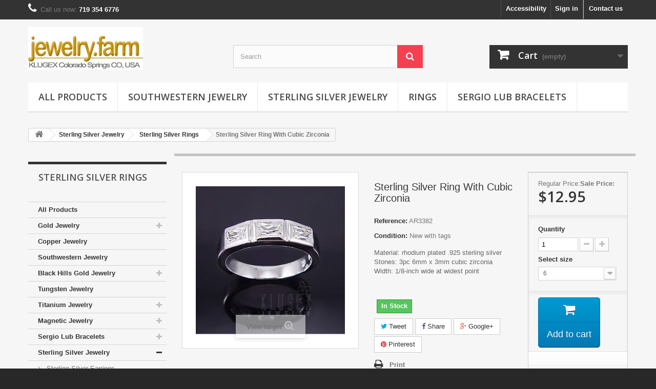

--- FILE ---
content_type: text/html; charset=utf-8
request_url: https://jewelry.farm/sterling-silver-rings/693768-sterling-silver-ring-with-cubic-zirconia.html
body_size: 14502
content:
<!DOCTYPE HTML> <!--[if lt IE 7]><html class="no-js lt-ie9 lt-ie8 lt-ie7" lang="en-us"><![endif]--> <!--[if IE 7]><html class="no-js lt-ie9 lt-ie8 ie7" lang="en-us"><![endif]--> <!--[if IE 8]><html class="no-js lt-ie9 ie8" lang="en-us"><![endif]--> <!--[if gt IE 8]><html class="no-js ie9" lang="en-us"><![endif]--><html lang="en-us"><head> <script src="https://cdn.userway.org/widget.js" data-account="bT7063GDii"></script> <meta charset="utf-8" /><title>Sterling Silver Ring With Cubic Zirconia - jewelry.farm</title><meta name="description" content="Material: rhodium plated .925 sterling silver Stones: 3pc 6mm x 3mm cubic zirconia Width: 1/8-inch wide at widest point " /><meta name="generator" content="jewelry.farm" /><meta name="robots" content="index,follow" /><meta name="viewport" content="width=device-width, minimum-scale=0.25, maximum-scale=1.6, initial-scale=1.0" /><meta name="apple-mobile-web-app-capable" content="yes" /><link rel="icon" type="image/vnd.microsoft.icon" href="/img/favicon.jpg?1581654211" /><link rel="shortcut icon" type="image/x-icon" href="/img/favicon.jpg?1581654211" /><link rel="stylesheet" href="https://jewelry.farm/themes/default-bootstrap/cache/v_61_17491aeb3f1870c8be0a0376d676e0ca_all.css" type="text/css" media="all" /><link rel="stylesheet" href="https://jewelry.farm/themes/default-bootstrap/cache/v_61_b4632cd5da8519ab97b7d34dde18182d_print.css" type="text/css" media="print" /> <script type="text/javascript">/* <![CDATA[ */;var CUSTOMIZE_TEXTFIELD=1;var FancyboxI18nClose='Close';var FancyboxI18nNext='Next';var FancyboxI18nPrev='Previous';var PS_CATALOG_MODE=false;var added_to_wishlist='The product was successfully added to your wishlist.';var ajax_allowed=true;var ajaxsearch=true;var allowBuyWhenOutOfStock=false;var attribute_anchor_separator='-';var attributesCombinations=[{"id_attribute":"31","id_attribute_group":"4","attribute":"7","group":"ring_size"},{"id_attribute":"33","id_attribute_group":"4","attribute":"8","group":"ring_size"},{"id_attribute":"29","id_attribute_group":"4","attribute":"6","group":"ring_size"}];var availableLaterValue='';var availableNowValue='In Stock';var baseDir='https://jewelry.farm/';var baseUri='https://jewelry.farm/';var blocksearch_type='top';var combinations={"1126":{"attributes_values":{"4":"6"},"attributes":[29],"price":0,"specific_price":false,"ecotax":0,"weight":0,"quantity":2,"reference":"","unit_impact":0,"minimal_quantity":"1","date_formatted":"","available_date":"","id_image":-1,"list":"'29'"},"1127":{"attributes_values":{"4":"7"},"attributes":[31],"price":0,"specific_price":false,"ecotax":0,"weight":0,"quantity":5,"reference":"","unit_impact":0,"minimal_quantity":"1","date_formatted":"","available_date":"","id_image":-1,"list":"'31'"},"1128":{"attributes_values":{"4":"8"},"attributes":[33],"price":0,"specific_price":false,"ecotax":0,"weight":0,"quantity":0,"reference":"","unit_impact":0,"minimal_quantity":"1","date_formatted":"","available_date":"","id_image":-1,"list":"'33'"}};var combinationsFromController={"1126":{"attributes_values":{"4":"6"},"attributes":[29],"price":0,"specific_price":false,"ecotax":0,"weight":0,"quantity":2,"reference":"","unit_impact":0,"minimal_quantity":"1","date_formatted":"","available_date":"","id_image":-1,"list":"'29'"},"1127":{"attributes_values":{"4":"7"},"attributes":[31],"price":0,"specific_price":false,"ecotax":0,"weight":0,"quantity":5,"reference":"","unit_impact":0,"minimal_quantity":"1","date_formatted":"","available_date":"","id_image":-1,"list":"'31'"},"1128":{"attributes_values":{"4":"8"},"attributes":[33],"price":0,"specific_price":false,"ecotax":0,"weight":0,"quantity":0,"reference":"","unit_impact":0,"minimal_quantity":"1","date_formatted":"","available_date":"","id_image":-1,"list":"'33'"}};var confirm_report_message='Are you sure that you want to report this comment?';var contentOnly=false;var currency={"id":2,"name":"Dollar","iso_code":"USD","iso_code_num":"840","sign":"$","blank":"0","conversion_rate":"1.000000","deleted":"0","format":"1","decimals":"1","active":"1","prefix":"$ ","suffix":"","id_shop_list":null,"force_id":false};var currencyBlank=0;var currencyFormat=1;var currencyRate=1;var currencySign='$';var currentDate='2026-01-26 17:13:28';var customerGroupWithoutTax=false;var customizationFields=false;var customizationId=null;var customizationIdMessage='Customization #';var default_eco_tax=0;var delete_txt='Delete';var displayDiscountPrice='0';var displayList=false;var displayPrice=1;var doesntExist='This product is no longer available';var doesntExistNoMore='This product is no longer in stock';var doesntExistNoMoreBut='with those attributes but is available with others.';var ecotaxTax_rate=0;var fieldRequired='Please fill in all the required fields before saving your customization.';var freeProductTranslation='Free!';var freeShippingTranslation='Free shipping!';var generated_date=1769465608;var groupReduction=0;var hasDeliveryAddress=false;var highDPI=false;var idDefaultImage=38055;var id_lang=1;var id_product=693768;var img_dir='https://jewelry.farm/themes/default-bootstrap/img/';var img_prod_dir='https://jewelry.farm/img/p/';var img_ps_dir='https://jewelry.farm/img/';var instantsearch=false;var isGuest=0;var isLogged=0;var isMobile=false;var jqZoomEnabled=false;var loggin_required='You must be logged in to manage your wishlist.';var mailalerts_already='You already have an alert for this product';var mailalerts_invalid='Your e-mail address is invalid';var mailalerts_placeholder='your@email.com';var mailalerts_registered='Request notification registered';var mailalerts_url_add='https://jewelry.farm/module/mailalerts/actions?process=add';var mailalerts_url_check='https://jewelry.farm/module/mailalerts/actions?process=check';var maxQuantityToAllowDisplayOfLastQuantityMessage=0;var minimalQuantity=1;var moderation_active=true;var mywishlist_url='https://jewelry.farm/module/blockwishlist/mywishlist';var noTaxForThisProduct=true;var oosHookJsCodeFunctions=[];var page_name='product';var placeholder_blocknewsletter='Enter your e-mail';var priceDisplayMethod=1;var priceDisplayPrecision=2;var productAvailableForOrder=true;var productBasePriceTaxExcl=12.95;var productBasePriceTaxExcluded=12.95;var productBasePriceTaxIncl=12.95;var productHasAttributes=true;var productPrice=12.95;var productPriceTaxExcluded=12.95;var productPriceTaxIncluded=12.95;var productPriceWithoutReduction=12.95;var productReference='AR3382';var productShowPrice=true;var productUnitPriceRatio=0;var product_fileButtonHtml='Choose File';var product_fileDefaultHtml='No file selected';var product_specific_price=[];var productcomment_added='Your comment has been added!';var productcomment_added_moderation='Your comment has been added and will be available once approved by a moderator.';var productcomment_ok='OK';var productcomment_title='New comment';var productcomments_controller_url='https://jewelry.farm/module/productcomments/default';var productcomments_url_rewrite=true;var quantitiesDisplayAllowed=false;var quantityAvailable=0;var quickView=false;var reduction_percent=0;var reduction_price=0;var removingLinkText='remove this product from my cart';var roundMode=2;var search_url='https://jewelry.farm/search';var secure_key='e1cd5874a60c2c96b58b13c2021227ad';var sharing_img='https://jewelry.farm/38055/sterling-silver-ring-with-cubic-zirconia.jpg';var sharing_name='Sterling Silver Ring With Cubic Zirconia';var sharing_url='https://jewelry.farm/sterling-silver-rings/693768-sterling-silver-ring-with-cubic-zirconia.html';var specific_currency=false;var specific_price=0;var static_token='43b5e99308c6b89402ac7a2e60356bff';var stock_management=1;var taxRate=0;var toBeDetermined='To be determined';var token='43b5e99308c6b89402ac7a2e60356bff';var upToTxt='Up to';var uploading_in_progress='Uploading in progress, please be patient.';var usingSecureMode=true;var wishlistProductsIds=false;/* ]]> */</script> <script type="text/javascript" src="https://jewelry.farm/themes/default-bootstrap/cache/v_52_97e2085ca4562bd93114f916042baf9b.js"></script> <meta property="og:type" content="product" /><meta property="og:url" content="https://jewelry.farm/sterling-silver-rings/693768-sterling-silver-ring-with-cubic-zirconia.html" /><meta property="og:title" content="Sterling Silver Ring With Cubic Zirconia - jewelry.farm" /><meta property="og:site_name" content="jewelry.farm" /><meta property="og:description" content="Material: rhodium plated .925 sterling silver Stones: 3pc 6mm x 3mm cubic zirconia Width: 1/8-inch wide at widest point " /><meta property="og:image" content="https://jewelry.farm/38055-large_default/sterling-silver-ring-with-cubic-zirconia.jpg" /><meta property="product:pretax_price:amount" content="12.95" /><meta property="product:pretax_price:currency" content="USD" /><meta property="product:price:amount" content="12.95" /><meta property="product:price:currency" content="USD" /><link rel="alternate" type="application/rss+xml" title="Sterling Silver Ring With Cubic Zirconia - jewelry.farm" href="https://jewelry.farm/modules/feeder/rss.php?id_category=15&amp;orderby=date_add&amp;orderway=desc" /><script type="text/javascript">/* <![CDATA[ */;var checkCaptchaUrl="/modules/eicaptcha/eicaptcha-ajax.php";var RecaptachKey="6Ldy300UAAAAAJLG_NTfJQoEI5WOa5UmrZ-OY0jz";var RecaptchaTheme="light";/* ]]> */</script> <script src="https://www.google.com/recaptcha/api.js?onload=onloadCallback&render=explicit&hl=en" async defer></script> <script type="text/javascript" src="/modules/eicaptcha//views/js/eicaptcha-modules.js"></script><!DOCTYPE html> <nav id="accesabar_bar"><div id="accesabar_features"><div class="accesabar_buttons"> <a class="accesabar_button_text" id="accesabar_font" aria-label="Options for the Aesthetics of text on the page" title="Options for the Aesthetics of text on the page"><img src="/modules/accesabar/views/img/font-icon.png"><p>Font<img src="/modules/accesabar/views/img/keyboard-arrow-down-icon.png"></p></a> <nav class="accesabar_menues" id="accesabar_font_menu"><ul><li class="accesabar_li"><li class="accesabar_li"> <a id="accesabar_li_change_font" aria-label="Change Font" title="Change Font">Change Font <img src="/modules/accesabar/views/img/keyboard-arrow-down-icon.png"></a> <nav class="accesabar_menues accesabar_submenues" id="accesabar_submenu_font"><ul><li class="accesabar_li"><a aria-label="Change font to Arial" title="Change font to Arial"">Arial</a></li><li class="accesabar_li"><a aria-label="Change font to Cambria" title="Change font to Cambria">Cambria</a></li><li class="accesabar_li"><a aria-label="Change font to Verdana" title="Change font to Verdana">Verdana</a></li><li class="accesabar_li"><a aria-label="Change font to Georgia" title="Change font to Georgia">Georgia</a></li><li class="accesabar_li"><a aria-label="Change font to Times New Roman" title="Change font to Times New Roman">Times New Roman</a></li></ul> </nav></li><li class="accesabar_li"> <a id="accesabar_li_text_colour" aria-label="Change Text Colour" title="Change Text Colour">Text Colour<img src="/modules/accesabar/views/img/keyboard-arrow-down-icon.png"></a> <nav class="accesabar_menues accesabar_submenues" id="accesabar_text_color"><table><tr><td><div class="accesabar_text_square" title="Change text color to blue" val="blue"></div></td><td><div class="accesabar_text_square" title="Change text color to red" val="red"></div></td><td><div class="accesabar_text_square" title="Change text color to white" val="white"></div></td></tr><tr><td><div class="accesabar_text_square" title="Change text color to black" val="black"></div></td><td><div class="accesabar_text_square" title="Change text color to yellow" val="yellow"></div></td><td><div class="accesabar_text_square" title="Change text color to purple" val="purple"></div></td></tr><tr><td><div class="accesabar_text_square" title="Change text color to green" val="green"></div></td><td><div class="accesabar_text_square" title="Change text color to grey" val="grey"></div></td><td><div class="accesabar_text_square" title="Change text color to any color you want " val="make it yours"><img src="/modules/accesabar/views/img/colorize-icon.png"></div></td></tr></table> </nav></li><li class="accesabar_li"> <a aria-label="Line Spacing Options" title="Line Spacing Options">Line Spacing</a></li><li class="accesabar_resizer" id="accesabar_resiser_line"> <a><img src="/modules/accesabar/views/img/add-black-icon.png"></a> <a><img src="/modules/accesabar/views/img/remove-black-icon.png"></a></li><li class="accesabar_li"> <a aria-label="Character Spacing Options" title="Character Spacing Options">Character Spacing</a></li><li class="accesabar_resizer" id="accesabar_resiser_char"> <a><img src="/modules/accesabar/views/img/add-black-icon.png"></a> <a><img src="/modules/accesabar/views/img/remove-black-icon.png"></a></li></ul></nav></div><div class="accesabar_buttons"> <a class="accesabar_button_text" title="Increase Font Size" id="accesabar_increase"> <img src="/modules/accesabar/views/img/add-icon.png"> </a></div><div class="accesabar_buttons"> <a class="accesabar_button_text" title="Decrease Font Size" id="accesabar_decrease"> <img src="/modules/accesabar/views/img/remove-icon.png"> </a></div><div class="accesabar_buttons" id="accesabar_zoom_in"> <a class="accesabar_button_text" aria-label="Magnifies part of the screen underneath the cursor" title="Magnifies part of the screen underneath the cursor"> <img src="/modules/accesabar/views/img/zoom-in-icon.png"><p>Magnify</p> </a></div><div class="accesabar_buttons" id="accesabar_brush"> <a class="accesabar_button_text" title="Change the screen colour or theme" aria-label="Change the screen colour or theme"> <img src="/modules/accesabar/views/img/brush-icon.png"><p>Screen Masking<img src="/modules/accesabar/views/img/keyboard-arrow-down-icon.png"></p> </a> <nav class="accesabar_menues" id="accesabar_brush_menu"><ul><li class="accesabar_li"> <a id="accesabar_li_screen_tint" aria-label="Change the screen overlay colour" title="Change the screen overlay colour">Screen Tint<img src="/modules/accesabar/views/img/keyboard-arrow-down-icon.png"></a> <nav class="accesabar_menues accesabar_submenues" id="accesabar_submenu_screen_tint"><table><tr><td><div class="accesabar_screen_tint_square" title="Change the screen overlay colour to blue" val="blue"></div></td><td><div class="accesabar_screen_tint_square" title="Change the screen overlay colour to red" val="red"></div></td><td><div class="accesabar_screen_tint_square" title="Change the screen overlay colour to green" val="green"></div></td></tr><tr><td><div class="accesabar_screen_tint_square" title="Change the screen overlay colour to orange" val="orange"></div></td><td><div class="accesabar_screen_tint_square" title="Change the screen overlay colour to yellow" val="yellow"></div></td><td><div class="accesabar_screen_tint_square" title="Change the screen overlay colour to purple" val="purple"></div></td></tr></table> </nav></li><li class="accesabar_li"> <a id="accesabar_li_background_theme" aria-label="Change the colour theme of the page" title="Change the colour theme of the page">Background Theme<img src="/modules/accesabar/views/img/keyboard-arrow-down-icon.png"></a></li> <nav class="accesabar_menues accesabar_submenues" id="accesabar_submenu_background_theme"><ul><li class="accesabar_li"><a aria-label="Black/Yellow" title="Change the color theme to Black and Yellow" val="Black/Yellow">Black/Yellow</a></li><li class="accesabar_li"><a aria-label="Red/White" title="Change the color theme to Red and White" val="Red/White">Red/White</a></li><li class="accesabar_li"><a aria-label="Blue/Yellow" title="Change the color theme to Blue and Yellow" val="Blue/Yellow">Blue/Yellow</a></li><li class="accesabar_li"><a aria-label="White/Black" title="Change the color theme to White and Black" val="White/Black">White/Black</a></li></ul> </nav></ul> </nav></div><div class="accesabar_buttons"><a class="accesabar_button_text" id="accesabar_ruler" aria-label="Options for reading ruler" title="Options for reading ruler "><img src="/modules/accesabar/views/img/ruler-icon.png"><p>Ruler<img src="/modules/accesabar/views/img/keyboard-arrow-down-icon.png"></p></a> <nav class="accesabar_menues" id="accesabar_ruler_menu"><ul><li class="accesabar_li"> <a id="accesabar_li_ruler_toggle" aria-label="Ruler Toggle" title="A black reading bar that sits beneath the cursor">Ruler</a> <a id="accesabar_li_ruler_colour" aria-label="Change Ruler Colour" title="Change Ruler Colour">Ruler Colour<img src="/modules/accesabar/views/img/keyboard-arrow-down-icon.png"></a> <nav class="accesabar_menues accesabar_submenues" id="accesabar_submenu_ruler"><table><tr><td><div class="accesabar_ruler_square" title="Change the ruler colour to blue " val="blue"></div></td><td><div class="accesabar_ruler_square" title="Change the ruler colour to red" val="red"></div></td><td><div class="accesabar_ruler_square" title="Change the ruler colour to white" val="white"></div></td></tr><tr><td><div class="accesabar_ruler_square" title="Change the ruler colour to black" val="black"></div></td><td><div class="accesabar_ruler_square" title="Change the ruler colour to yellow" val="yellow"></div></td><td><div class="accesabar_ruler_square" title="Change the ruler colour to purple" val="purple"></div></td></tr><tr><td><div class="accesabar_ruler_square" title="Change the ruler colour to green" val="green"></div></td><td><div class="accesabar_ruler_square" title="Change the ruler colour to grey" val="grey"></div></td><td><div class="accesabar_ruler_square" title="Change the ruler colour to what you wish" val="make it yours"><img src="/modules/accesabar/views/img/colorize-icon.png"></div></td></tr></table> </nav></li><li class="accesabar_li"> <a aria-label="Change the size of the reading bar" title="Change the size of the reading bar">Ruler Height</a></li><li class="accesabar_resizer" id="accesabar_resiser_ruler"> <a><img src="/modules/accesabar/views/img/add-black-icon.png"></a> <a><img src="/modules/accesabar/views/img/remove-black-icon.png"></a></li><li class="accesabar_li"></li></ul> </nav></div></div><div id="accesabar_menu"><div class="accesabar_buttons" id="accesabar_reset"> <a class="accesabar_button_text"> <img src="/modules/accesabar/views/img/reset-icon.png"><p>Reset</p> </a></div><div class="accesabar_buttons" id="accesabar_settings"> <a class="accesabar_button_text"> <img src="/modules/accesabar/views/img/cogs-icon.png"><p>Presets<img src="/modules/accesabar/views/img/keyboard-arrow-down-icon.png"></p> </a> <nav class="accesabar_menues" id="accesabar_submenu_settings"><ul class="scrollable flex-column"><li class="accesabar_li"><a aria-label="Dislexya 1" val="Dislexya 1" title="Dislexya 1">Dislexya</a></li><li class="accesabar_li"><a aria-label="Reading 1" val="Reading 1" title="Reading 1">Reading</a></li><li class="accesabar_li"><a aria-label="Visual Impairment 1" val="Visual Impairment 1" title="Visual Impairment 1">Visual Impairment</a></li></ul> </nav></div><div class="accesabar_buttons" id="accesabar_exit"> <a class="accesabar_button_text"> <img src="/modules/accesabar/views/img/clear-icon.png"> </a></div></div> </nav><div id="accesabar_ruler_item"></div><div id="accesabar_magnifier"><div id="accesabar_page_magnified"></div></div><div id="accesabar_dot"> <img src="/modules/accesabar/views/img/accesibility.jpg"></div><link rel="stylesheet" href="//fonts.googleapis.com/css?family=Open+Sans:300,600&amp;subset=latin,latin-ext" type="text/css" media="all" /> <!--[if IE 8]> <script src="https://oss.maxcdn.com/libs/html5shiv/3.7.0/html5shiv.js"></script> <script src="https://oss.maxcdn.com/libs/respond.js/1.3.0/respond.min.js"></script> <![endif]--></head><body id="product" class="product product-693768 product-sterling-silver-ring-with-cubic-zirconia category-15 category-sterling-silver-rings show-left-column hide-right-column lang_en"><div id="page"><div class="header-container"> <header id="header"><div class="nav"><div class="container"><div class="row"> <nav><div id="contact-link" > <a href="https://jewelry.farm/contact-us" title="Contact us">Contact us</a></div> <span class="shop-phone"> <i class="icon-phone"></i>Call us now: <strong>719 354 6776</strong> </span><div class="header_user_info"> <a class="login" href="https://jewelry.farm/my-account" rel="nofollow" title="Log in to your customer account"> Sign in </a></div><a id="accesabar_accesiblity_options"> Accessibility</a></nav></div></div></div><div><div class="container"><div class="row"><div id="header_logo"> <a href="https://jewelry.farm/" title="jewelry.farm"> <img class="logo img-responsive" src="https://jewelry.farm/img/jewelrystore66com-logo-1487543637.jpg" alt="jewelry.farm" width="224" height="83"/> </a></div><div id="search_block_top" class="col-sm-4 clearfix"><form id="searchbox" method="get" action="//jewelry.farm/search" > <input type="hidden" name="controller" value="search" /> <input type="hidden" name="orderby" value="position" /> <input type="hidden" name="orderway" value="desc" /> <input class="search_query form-control" type="text" id="search_query_top" name="search_query" placeholder="Search" value="" /> <button type="submit" name="submit_search" class="btn btn-default button-search"> <span>Search</span> </button></form></div><div class="col-sm-4 clearfix"><div class="shopping_cart"> <a href="https://jewelry.farm/order" title="View my shopping cart" rel="nofollow"> <b>Cart</b> <span class="ajax_cart_quantity unvisible">0</span> <span class="ajax_cart_product_txt unvisible">Product</span> <span class="ajax_cart_product_txt_s unvisible">Products</span> <span class="ajax_cart_total unvisible"> </span> <span class="ajax_cart_no_product">(empty)</span> </a><div class="cart_block block exclusive"><div class="block_content"><div class="cart_block_list"><p class="cart_block_no_products"> No products</p><div class="cart-prices"><div class="cart-prices-line first-line"> <span class="price cart_block_shipping_cost ajax_cart_shipping_cost unvisible"> To be determined </span> <span class="unvisible"> Shipping </span></div><div class="cart-prices-line last-line"> <span class="price cart_block_total ajax_block_cart_total">$0.00</span> <span>Total</span></div></div><p class="cart-buttons"> <a id="button_order_cart" class="btn btn-default button button-small" href="https://jewelry.farm/order" title="Check out" rel="nofollow"> <span> Check out<i class="icon-chevron-right right"></i> </span> </a></p></div></div></div></div></div><div id="layer_cart"><div class="clearfix"><div class="layer_cart_product col-xs-12 col-md-6"> <span class="cross" title="Close window"></span> <span class="title"> <i class="icon-check"></i>Product successfully added to your shopping cart </span><div class="product-image-container layer_cart_img"></div><div class="layer_cart_product_info"> <span id="layer_cart_product_title" class="product-name"></span> <span id="layer_cart_product_attributes"></span><div> <strong class="dark">Quantity</strong> <span id="layer_cart_product_quantity"></span></div><div> <strong class="dark">Total</strong> <span id="layer_cart_product_price"></span></div></div></div><div class="layer_cart_cart col-xs-12 col-md-6"> <span class="title"> <span class="ajax_cart_product_txt_s unvisible"> There are <span class="ajax_cart_quantity">0</span> items in your cart. </span> <span class="ajax_cart_product_txt "> There is 1 item in your cart. </span> </span><div class="layer_cart_row"> <strong class="dark"> Total products </strong> <span class="ajax_block_products_total"> </span></div><div class="layer_cart_row"> <strong class="dark unvisible"> Total shipping&nbsp; </strong> <span class="ajax_cart_shipping_cost unvisible"> To be determined </span></div><div class="layer_cart_row"> <strong class="dark"> Total </strong> <span class="ajax_block_cart_total"> </span></div><div class="button-container"> <span class="continue btn btn-default button exclusive-medium" title="Continue shopping"> <span> <i class="icon-chevron-left left"></i>Continue shopping </span> </span> <a class="btn btn-default button button-medium" href="https://jewelry.farm/order" title="Proceed to checkout" rel="nofollow"> <span> Proceed to checkout<i class="icon-chevron-right right"></i> </span> </a></div></div></div><div class="crossseling"></div></div><div class="layer_cart_overlay"></div><div id="block_top_menu" class="sf-contener clearfix col-lg-12"><div class="cat-title">Menu</div><ul class="sf-menu clearfix menu-content"><li><a href="https://jewelry.farm/3-all-products" title="All Products">All Products</a></li><li><a href="https://jewelry.farm/7-southwestern-jewelry" title="Southwestern Jewelry">Southwestern Jewelry</a></li><li><a href="https://jewelry.farm/4-sterling-silver-jewelry" title="Sterling Silver Jewelry">Sterling Silver Jewelry</a><ul><li><a href="https://jewelry.farm/14-sterling-silver-earrings" title="Sterling Silver Earrings">Sterling Silver Earrings</a></li><li><a href="https://jewelry.farm/15-sterling-silver-rings" title="Sterling Silver Rings">Sterling Silver Rings</a></li><li><a href="https://jewelry.farm/16-sterling-silver-bracelet" title="Sterling Silver Bracelet">Sterling Silver Bracelet</a></li><li><a href="https://jewelry.farm/26-sterling-silver-necklace" title="Sterling Silver Necklace">Sterling Silver Necklace</a></li><li><a href="https://jewelry.farm/32-sterling-silver-pins" title="Sterling Silver Pins">Sterling Silver Pins</a></li><li><a href="https://jewelry.farm/33-sterling-silver-initials" title="Sterling Silver Initials">Sterling Silver Initials</a></li><li><a href="https://jewelry.farm/40-sterling-silver-anklet" title="Sterling Silver Anklet">Sterling Silver Anklet</a></li><li><a href="https://jewelry.farm/47-sterling-silver-charms" title="Sterling Silver Charms">Sterling Silver Charms</a></li><li><a href="https://jewelry.farm/53-sterling-silver-pendant" title="Sterling Silver Pendant">Sterling Silver Pendant</a></li></ul></li><li><a href="https://jewelry.farm/30-rings" title="Rings">Rings</a></li><li><a href="https://jewelry.farm/13-sergio-lub-bracelets" title="Sergio Lub Bracelets">Sergio Lub Bracelets</a><ul><li><a href="https://jewelry.farm/27-magn" title="Magnetic Bracelets">Magnetic Bracelets</a></li><li><a href="https://jewelry.farm/28-non-magnetic-bracelets-" title="Non Magnetic Bracelets ">Non Magnetic Bracelets </a></li></ul></li></ul></div></div></div></div> </header></div><div class="columns-container"><div id="columns" class="container"><div class="breadcrumb clearfix"> <a class="home" href="https://jewelry.farm/" title="Return to Home"><i class="icon-home"></i></a> <span class="navigation-pipe">&gt;</span> <span class="navigation_page"><span itemscope itemtype="http://data-vocabulary.org/Breadcrumb"><a itemprop="url" href="https://jewelry.farm/4-sterling-silver-jewelry" title="Sterling Silver Jewelry" ><span itemprop="title">Sterling Silver Jewelry</span></a></span><span class="navigation-pipe">></span><span itemscope itemtype="http://data-vocabulary.org/Breadcrumb"><a itemprop="url" href="https://jewelry.farm/15-sterling-silver-rings" title="Sterling Silver Rings" ><span itemprop="title">Sterling Silver Rings</span></a></span><span class="navigation-pipe">></span>Sterling Silver Ring With Cubic Zirconia</span></div><div id="slider_row" class="row"></div><div class="row"><div id="left_column" class="column col-xs-12 col-sm-3"><div id="categories_block_left" class="block"><h2 class="title_block"> Sterling Silver Rings</h2><div class="block_content"><ul class="tree dhtml"><li > <a href="https://jewelry.farm/3-all-products" title=""> All Products </a></li><li > <a href="https://jewelry.farm/5-solid-gold-jewelry" title=""> Gold Jewelry </a><ul><li > <a href="https://jewelry.farm/48-gold-rings" title=""> Gold Rings </a></li><li > <a href="https://jewelry.farm/49-gold-earrings" title=""> Gold Earrings </a></li><li > <a href="https://jewelry.farm/50-gold-necklaces" title=""> Gold Necklaces </a></li><li class="last"> <a href="https://jewelry.farm/51-gold-bracelets" title=""> Gold Bracelets </a></li></ul></li><li > <a href="https://jewelry.farm/6-copper-jewelry" title=""> Copper Jewelry </a></li><li > <a href="https://jewelry.farm/7-southwestern-jewelry" title=""> Southwestern Jewelry </a></li><li > <a href="https://jewelry.farm/8-black-hills-gold-jewelry" title=""> Black Hills Gold Jewelry </a><ul><li > <a href="https://jewelry.farm/19-black-hills-gold-necklace" title=""> Black Hills Gold Necklace </a></li><li > <a href="https://jewelry.farm/20-black-hills-gold-rings" title=""> Black Hills Gold Rings </a></li><li class="last"> <a href="https://jewelry.farm/21-black-hills-gold-earrings" title=""> Black Hills Gold Earrings </a></li></ul></li><li > <a href="https://jewelry.farm/10-tungsten-jewelry" title=""> Tungsten Jewelry </a></li><li > <a href="https://jewelry.farm/11-titanium-jewelry" title=""> Titanium Jewelry </a><ul><li class="last"> <a href="https://jewelry.farm/17-titanium-rings" title=""> Titanium Rings </a></li></ul></li><li > <a href="https://jewelry.farm/12-magnetic-jewelry" title=""> Magnetic Jewelry </a><ul><li > <a href="https://jewelry.farm/35-magnetic-stainless-steel-bracelets" title=""> Magnetic Stainless Steel Bracelets </a></li><li > <a href="https://jewelry.farm/36-magnetic-titanium-bracelets" title=""> Magnetic Titanium Bracelets </a></li><li > <a href="https://jewelry.farm/37-magnetic-copper-bracelets" title=""> Magnetic Copper Bracelets </a></li><li > <a href="https://jewelry.farm/38-magnetic-copper-rings" title=""> Magnetic Copper Rings </a></li><li class="last"> <a href="https://jewelry.farm/39-magnetic-stainless-steel-necklaces" title=""> Magnetic Stainless Steel Necklaces </a></li></ul></li><li > <a href="https://jewelry.farm/13-sergio-lub-bracelets" title=""> Sergio Lub Bracelets </a><ul><li > <a href="https://jewelry.farm/27-magn" title="Magnetic Bracelets"> Magnetic Bracelets </a></li><li class="last"> <a href="https://jewelry.farm/28-non-magnetic-bracelets-" title="Non Magnetic Bracelets"> Non Magnetic Bracelets </a></li></ul></li><li > <a href="https://jewelry.farm/4-sterling-silver-jewelry" title=""> Sterling Silver Jewelry </a><ul><li > <a href="https://jewelry.farm/14-sterling-silver-earrings" title=""> Sterling Silver Earrings </a></li><li > <a href="https://jewelry.farm/15-sterling-silver-rings" class="selected" title=""> Sterling Silver Rings </a></li><li > <a href="https://jewelry.farm/16-sterling-silver-bracelet" title=""> Sterling Silver Bracelet </a></li><li > <a href="https://jewelry.farm/26-sterling-silver-necklace" title=""> Sterling Silver Necklace </a></li><li > <a href="https://jewelry.farm/32-sterling-silver-pins" title=""> Sterling Silver Pins </a></li><li > <a href="https://jewelry.farm/33-sterling-silver-initials" title=""> Sterling Silver Initials </a></li><li > <a href="https://jewelry.farm/40-sterling-silver-anklet" title=""> Sterling Silver Anklet </a></li><li > <a href="https://jewelry.farm/47-sterling-silver-charms" title=""> Sterling Silver Charms </a></li><li class="last"> <a href="https://jewelry.farm/53-sterling-silver-pendant" title=""> Sterling Silver Pendant </a></li></ul></li><li > <a href="https://jewelry.farm/22-stainless-steel-jewelry" title=""> Stainless Steel Jewelry </a><ul><li > <a href="https://jewelry.farm/23-stainless-steel-rings" title=""> Stainless Steel Rings </a></li><li class="last"> <a href="https://jewelry.farm/24-stainless-steel-bracelets" title=""> Stainless Steel Bracelets </a></li></ul></li><li > <a href="https://jewelry.farm/25-ceramic-jewelries" title=""> Ceramic Jewelry </a></li><li > <a href="https://jewelry.farm/29-watches-watch" title=""> Watches </a></li><li > <a href="https://jewelry.farm/30-rings" title=""> Rings </a></li><li > <a href="https://jewelry.farm/9-black-hills-wish-rings" title=""> Black Hills Wish Rings </a></li><li > <a href="https://jewelry.farm/34-horoscope-zodiac-jewelry" title=""> Horoscope &amp; Zodiac Jewelry </a></li><li > <a href="https://jewelry.farm/41-chains" title=""> Chains </a><ul><li > <a href="https://jewelry.farm/42-16-inch" title=""> 16 Inch </a></li><li > <a href="https://jewelry.farm/43-18-inch" title=""> 18 Inch </a></li><li > <a href="https://jewelry.farm/44-20-inch" title=""> 20 Inch </a></li><li > <a href="https://jewelry.farm/45-24-inch" title=""> 24 Inch </a></li><li class="last"> <a href="https://jewelry.farm/52-30-inch" title=""> 30 Inch </a></li></ul></li><li class="last"> <a href="https://jewelry.farm/46-silver-elegance-collection" title=""> Silver Elegance Collection </a></li></ul></div></div><img src="https://jewelry.farm/img/cms/ssl.256.jf.png" alt="" width="270" height="165" /><div id="special_block_right" class="block"><p class="title_block"> <a href="https://jewelry.farm/prices-drop" title="Specials"> Specials </a></p><div class="block_content products-block"><ul><li class="clearfix"> <a class="products-block-image" href="https://jewelry.farm/sterling-silver-jewelry/696073-sterling-silver-angel-dangle-earrings.html"> <img class="replace-2x img-responsive" src="https://jewelry.farm/44101-small_default/sterling-silver-angel-dangle-earrings.jpg" alt="Sterling Silver Angel Dangle Earrings" title="Sterling Silver Angel Dangle Earrings" /> </a><div class="product-content"><h5> <a class="product-name" href="https://jewelry.farm/sterling-silver-jewelry/696073-sterling-silver-angel-dangle-earrings.html" title="Sterling Silver Angel Dangle Earrings"> Sterling Silver Angel Dangle Earrings </a></h5><p class="product-description"> Material: .925 sterling silver...</p><div class="price-box"> <span class="price special-price"> $36.00 </span> <span class="price-percent-reduction">-25%</span> <span class="old-price"> $48.00 </span></div></div></li></ul><div> <a class="btn btn-default button button-small" href="https://jewelry.farm/prices-drop" title="All specials"> <span>All specials<i class="icon-chevron-right right"></i></span> </a></div></div></div><div id="viewed-products_block_left" class="block"><p class="title_block">Viewed products</p><div class="block_content products-block"><ul><li class="clearfix last_item"> <a class="products-block-image" href="https://jewelry.farm/sterling-silver-rings/693768-sterling-silver-ring-with-cubic-zirconia.html" title="More about Sterling Silver Ring With Cubic Zirconia" > <img src="https://jewelry.farm/38055-small_default/sterling-silver-ring-with-cubic-zirconia.jpg" alt="Sterling Silver Ring w CZ Size 6" /> </a><div class="product-content"><h5> <a class="product-name" href="https://jewelry.farm/sterling-silver-rings/693768-sterling-silver-ring-with-cubic-zirconia.html" title="More about Sterling Silver Ring With Cubic Zirconia"> Sterling Silver Ring... </a></h5><p class="product-description">Material: rhodium plated .925...</p></div></li></ul></div></div></div><div id="center_column" class="center_column col-xs-12 col-sm-9"><div itemscope itemtype="https://schema.org/Product"><meta itemprop="url" content="https://jewelry.farm/sterling-silver-rings/693768-sterling-silver-ring-with-cubic-zirconia.html"><div class="primary_block row"><div class="container"><div class="top-hr"></div></div><div class="pb-left-column col-xs-12 col-sm-4 col-md-5"><div id="image-block" class="clearfix"> <span id="view_full_size"> <img id="bigpic" itemprop="image" src="https://jewelry.farm/38055-large_default/sterling-silver-ring-with-cubic-zirconia.jpg" title="Sterling Silver Ring w CZ Size 6" alt="Sterling Silver Ring w CZ Size 6" width="458" height="458"/> <span class="span_link no-print">View larger</span> </span></div><div id="views_block" class="clearfix hidden"><div id="thumbs_list"><ul id="thumbs_list_frame"><li id="thumbnail_38055" class="last"> <a href="https://jewelry.farm/38055-thickbox_default/sterling-silver-ring-with-cubic-zirconia.jpg" data-fancybox-group="other-views" class="fancybox shown" title="Sterling Silver Ring w CZ Size 6"> <img class="img-responsive" id="thumb_38055" src="https://jewelry.farm/38055-cart_default/sterling-silver-ring-with-cubic-zirconia.jpg" alt="Sterling Silver Ring w CZ Size 6" title="Sterling Silver Ring w CZ Size 6" height="80" width="80" itemprop="image" /> </a></li></ul></div></div></div><div class="pb-center-column col-xs-12 col-sm-4"><h1 itemprop="name">Sterling Silver Ring With Cubic Zirconia</h1><p id="product_reference"> <label>Reference: </label> <span class="editable" itemprop="sku" content="AR3382"></span></p><p id="product_condition"> <label>Condition: </label><link itemprop="itemCondition" href="https://schema.org/NewCondition"/> <span class="editable">New with tags</span></p><div id="short_description_block"><div id="short_description_content" class="rte align_justify" itemprop="description"><p>Material: rhodium plated .925 sterling silver <br />Stones: 3pc 6mm x 3mm cubic zirconia <br />Width: 1/8-inch wide at widest point <br /><br /></p></div></div><p id="availability_statut"> <span id="availability_value" class="label label-success">In Stock</span></p><p class="warning_inline" id="last_quantities" style="display: none" >Warning: Last items in stock!</p><p id="availability_date" style="display: none;"> <span id="availability_date_label">Availability date:</span> <span id="availability_date_value"></span></p><div id="oosHook" style="display: none;"><p class="form-group"> <input type="text" id="oos_customer_email" name="customer_email" size="20" value="your@email.com" class="mailalerts_oos_email form-control" /></p> <a href="#" title="Notify me when available" id="mailalert_link" rel="nofollow">Notify me when available</a> <span id="oos_customer_email_result" style="display:none; display: block;"></span></div><p class="socialsharing_product list-inline no-print"> <button data-type="twitter" type="button" class="btn btn-default btn-twitter social-sharing"> <i class="icon-twitter"></i> Tweet </button> <button data-type="facebook" type="button" class="btn btn-default btn-facebook social-sharing"> <i class="icon-facebook"></i> Share </button> <button data-type="google-plus" type="button" class="btn btn-default btn-google-plus social-sharing"> <i class="icon-google-plus"></i> Google+ </button> <button data-type="pinterest" type="button" class="btn btn-default btn-pinterest social-sharing"> <i class="icon-pinterest"></i> Pinterest </button></p><ul id="usefull_link_block" class="clearfix no-print"><li class="print"> <a href="javascript:print();"> Print </a></li></ul></div><div class="pb-right-column col-xs-12 col-sm-4 col-md-3"><form id="buy_block" action="https://jewelry.farm/cart" method="post"><p class="hidden"> <input type="hidden" name="token" value="43b5e99308c6b89402ac7a2e60356bff" /> <input type="hidden" name="id_product" value="693768" id="product_page_product_id" /> <input type="hidden" name="add" value="1" /> <input type="hidden" name="id_product_attribute" id="idCombination" value="" /></p><div class="box-info-product"><div class="content_prices clearfix"><div> Regular Price:<p id="old_price" class="hidden"><span id="old_price_display"><span class="price"></span></span></p><p id="reduction_percent" style="display:none;"><span id="reduction_percent_display"></span></p><b>Sale Price:</b><p class="our_price_display" itemprop="offers" itemscope itemtype="https://schema.org/Offer"><link itemprop="availability" href="https://schema.org/InStock"/><span id="our_price_display" class="price" itemprop="price" content="12.95">$12.95</span><meta itemprop="priceCurrency" content="USD" /></p><p id="reduction_amount" style="display:none"><span id="reduction_amount_display"></span></p></div><div class="clear"></div></div><div class="product_attributes clearfix"><p id="quantity_wanted_p"> <label for="quantity_wanted">Quantity</label> <input type="number" min="1" name="qty" id="quantity_wanted" class="text" value="1" /> <a href="#" data-field-qty="qty" class="btn btn-default button-minus product_quantity_down"> <span><i class="icon-minus"></i></span> </a> <a href="#" data-field-qty="qty" class="btn btn-default button-plus product_quantity_up"> <span><i class="icon-plus"></i></span> </a> <span class="clearfix"></span></p><p id="minimal_quantity_wanted_p" style="display: none;"> The minimum purchase order quantity for the product is <b id="minimal_quantity_label">1</b></p><div id="attributes"><div class="clearfix"></div><fieldset class="attribute_fieldset"> <label class="attribute_label" for="group_4">Select size&nbsp;</label><div class="attribute_list"> <select name="group_4" id="group_4" class="form-control attribute_select no-print"><option value="29" selected="selected" title="6">6</option><option value="31" title="7">7</option> </select></div></fieldset></div></div><div class="box-cart-bottom"><div><p id="add_to_cart" class="buttons_bottom_block no-print"> <button type="submit" name="Submit" class="exclusive"> <span>Add to cart</span> </button></p></div><div id="product_payment_logos"><div class="box-security"><h5 class="product-heading-h5"></h5> <img src="/modules/productpaymentlogos/img/c4a7327d3c7de4309fbde8463404fce1.png" alt="" class="img-responsive" /></div></div><p class="buttons_bottom_block no-print"> <a id="wishlist_button_nopop" href="#" onclick="WishlistCart('wishlist_block_list', 'add', '693768', $('#idCombination').val(), document.getElementById('quantity_wanted').value); return false;" rel="nofollow" title="Add to my wishlist"> Add to wishlist </a></p></div></div></form></div></div> <section class="page-product-box"><h3 class="page-product-heading">Data sheet</h3><table class="table-data-sheet"><tr class="odd"><td>Product weight</td><td>4.10gr</td></tr></table> </section> <section class="page-product-box"><h3 id="#idTab5" class="idTabHrefShort page-product-heading">Reviews</h3><div id="idTab5"><div id="product_comments_block_tab"><p class="align_center">No customer reviews for the moment.</p></div></div><div style="display: none;"><div id="new_comment_form"><form id="id_new_comment_form" action="#"><h2 class="page-subheading"> Write a review</h2><div class="row"><div class="product clearfix col-xs-12 col-sm-6"> <img src="https://jewelry.farm/38055-medium_default/sterling-silver-ring-with-cubic-zirconia.jpg" height="125" width="125" alt="Sterling Silver Ring With Cubic Zirconia" /><div class="product_desc"><p class="product_name"> <strong>Sterling Silver Ring With Cubic Zirconia</strong></p><p>Material: rhodium plated .925 sterling silver <br />Stones: 3pc 6mm x 3mm cubic zirconia <br />Width: 1/8-inch wide at widest point <br /><br /></p></div></div><div class="new_comment_form_content col-xs-12 col-sm-6"><div id="new_comment_form_error" class="error" style="display: none; padding: 15px 25px"><ul></ul></div><ul id="criterions_list"><li> <label>Quality:</label><div class="star_content"> <input class="star not_uniform" type="radio" name="criterion[1]" value="1" /> <input class="star not_uniform" type="radio" name="criterion[1]" value="2" /> <input class="star not_uniform" type="radio" name="criterion[1]" value="3" /> <input class="star not_uniform" type="radio" name="criterion[1]" value="4" checked="checked" /> <input class="star not_uniform" type="radio" name="criterion[1]" value="5" /></div><div class="clearfix"></div></li></ul> <label for="comment_title"> Title: <sup class="required">*</sup> </label> <input id="comment_title" name="title" type="text" value=""/> <label for="content"> Comment: <sup class="required">*</sup> </label><textarea id="content" name="content"></textarea><div id="new_comment_form_footer"> <input id="id_product_comment_send" name="id_product" type="hidden" value='693768' /><p class="fl required"><sup>*</sup> Required fields</p><p class="fr"> <button id="submitNewMessage" name="submitMessage" type="submit" class="btn button button-small"> <span>Submit</span> </button>&nbsp; or&nbsp; <a class="closefb" href="#"> Cancel </a></p><div class="clearfix"></div></div></div></div></form></div></div> </section> <section id="crossselling" class="page-product-box"><h3 class="productscategory_h2 page-product-heading"> Customers who bought this product also bought:</h3><div id="crossselling_list"><ul id="crossselling_list_car" class="clearfix"><li class="product-box item" itemprop="isRelatedTo" itemscope itemtype="https://schema.org/Product"> <a class="lnk_img product-image" href="https://jewelry.farm/black-hills-gold-rings/695074-black-hills-sterling-12k-gold-ring-with-onyx.html" title="Black Hills Sterling Silver and 12K Gold Ring with Onyx" > <img itemprop="image" src="https://jewelry.farm/41534-home_default/black-hills-sterling-12k-gold-ring-with-onyx.jpg" alt="Black Hills Sterling Silver and 12K Gold Ring with Onyx" /> </a><div class="s_title_block"><h5 itemprop="name" class="product-name"> <a itemprop="url" href="https://jewelry.farm/black-hills-gold-rings/695074-black-hills-sterling-12k-gold-ring-with-onyx.html" title="Black Hills Sterling Silver and 12K Gold Ring with Onyx"> Black Hills... </a></h5><p>Material: .925 sterling silver, 12k gold leaves...</p></div><div class="clearfix" style="margin-top:5px"></div></li><li class="product-box item" itemprop="isRelatedTo" itemscope itemtype="https://schema.org/Product"> <a class="lnk_img product-image" href="https://jewelry.farm/magnetic-jewelry/693675-stainless-steel-magnetic-bracelet.html" title="Stainless Steel Magnetic Bracelet" > <img itemprop="image" src="https://jewelry.farm/37962-home_default/stainless-steel-magnetic-bracelet.jpg" alt="Stainless Steel Magnetic Bracelet" /> </a><div class="s_title_block"><h5 itemprop="name" class="product-name"> <a itemprop="url" href="https://jewelry.farm/magnetic-jewelry/693675-stainless-steel-magnetic-bracelet.html" title="Stainless Steel Magnetic Bracelet"> Stainless... </a></h5><p>Material: grade 316L stainless steel Measures:...</p></div><div class="clearfix" style="margin-top:5px"></div></li><li class="product-box item" itemprop="isRelatedTo" itemscope itemtype="https://schema.org/Product"> <a class="lnk_img product-image" href="https://jewelry.farm/solid-gold-jewelry/690987-10k-gold-two-parent-and-two-child-family-heart-pendant.html" title="10K Gold Two Parent and Two Child Family Heart Pendant" > <img itemprop="image" src="https://jewelry.farm/42522-home_default/10k-gold-two-parent-and-two-child-family-heart-pendant.jpg" alt="10K Gold Two Parent and Two Child Family Heart Pendant" /> </a><div class="s_title_block"><h5 itemprop="name" class="product-name"> <a itemprop="url" href="https://jewelry.farm/solid-gold-jewelry/690987-10k-gold-two-parent-and-two-child-family-heart-pendant.html" title="10K Gold Two Parent and Two Child Family Heart Pendant"> 10K Gold Two... </a></h5><p>Material: 10K gold Gemstone: 0.01ct genuine...</p></div><div class="clearfix" style="margin-top:5px"><div class="no-print"> <a class="exclusive button ajax_add_to_cart_button" href="https://jewelry.farm/cart?qty=1&amp;id_product=690987&amp;token=43b5e99308c6b89402ac7a2e60356bff&amp;add=" data-id-product="690987" title="Add to cart"> <span>Add to cart</span> </a></div></div></li><li class="product-box item" itemprop="isRelatedTo" itemscope itemtype="https://schema.org/Product"> <a class="lnk_img product-image" href="https://jewelry.farm/sterling-silver-rings/692292-sterling-silver-ring-with-cz-.html" title="Sterling Silver Ring With CZ " > <img itemprop="image" src="https://jewelry.farm/43520-home_default/sterling-silver-ring-with-cz-.jpg" alt="Sterling Silver Ring With CZ " /> </a><div class="s_title_block"><h5 itemprop="name" class="product-name"> <a itemprop="url" href="https://jewelry.farm/sterling-silver-rings/692292-sterling-silver-ring-with-cz-.html" title="Sterling Silver Ring With CZ "> Sterling... </a></h5><p>Material: .925 sterling silver Rhodium plated...</p></div><div class="clearfix" style="margin-top:5px"><div class="no-print"> <a class="exclusive button ajax_add_to_cart_button" href="https://jewelry.farm/cart?qty=1&amp;id_product=692292&amp;token=43b5e99308c6b89402ac7a2e60356bff&amp;add=" data-id-product="692292" title="Add to cart"> <span>Add to cart</span> </a></div></div></li><li class="product-box item" itemprop="isRelatedTo" itemscope itemtype="https://schema.org/Product"> <a class="lnk_img product-image" href="https://jewelry.farm/sterling-silver-rings/695465-southwestern-sterling-silver-ring-with-kokopelli.html" title="Southwestern Sterling Silver Ring with Kokopelli" > <img itemprop="image" src="https://jewelry.farm/41360-home_default/southwestern-sterling-silver-ring-with-kokopelli.jpg" alt="Southwestern Sterling Silver Ring with Kokopelli" /> </a><div class="s_title_block"><h5 itemprop="name" class="product-name"> <a itemprop="url" href="https://jewelry.farm/sterling-silver-rings/695465-southwestern-sterling-silver-ring-with-kokopelli.html" title="Southwestern Sterling Silver Ring with Kokopelli"> Southwestern... </a></h5><p>Material: .925 sterling silver Width: 1/4-inch...</p></div><div class="clearfix" style="margin-top:5px"></div></li><li class="product-box item" itemprop="isRelatedTo" itemscope itemtype="https://schema.org/Product"> <a class="lnk_img product-image" href="https://jewelry.farm/all-products/694627-sterling-silver-chain-30-inch.html" title="Sterling Silver Chain 30 Inch" > <img itemprop="image" src="https://jewelry.farm/38914-home_default/sterling-silver-chain-30-inch.jpg" alt="Sterling Silver Chain 30 Inch" /> </a><div class="s_title_block"><h5 itemprop="name" class="product-name"> <a itemprop="url" href="https://jewelry.farm/all-products/694627-sterling-silver-chain-30-inch.html" title="Sterling Silver Chain 30 Inch"> Sterling... </a></h5><p>Material: .925 sterling silver Length: 30-inch...</p></div><div class="clearfix" style="margin-top:5px"></div></li><li class="product-box item" itemprop="isRelatedTo" itemscope itemtype="https://schema.org/Product"> <a class="lnk_img product-image" href="https://jewelry.farm/titanium-jewelry/693554-titanium-wedding-band-ring-.html" title="Titanium Wedding Band Ring " > <img itemprop="image" src="https://jewelry.farm/37841-home_default/titanium-wedding-band-ring-.jpg" alt="Titanium Wedding Band Ring " /> </a><div class="s_title_block"><h5 itemprop="name" class="product-name"> <a itemprop="url" href="https://jewelry.farm/titanium-jewelry/693554-titanium-wedding-band-ring-.html" title="Titanium Wedding Band Ring "> Titanium... </a></h5><p>Material: titanium Measures in mm: 7mm wide and...</p></div><div class="clearfix" style="margin-top:5px"><div class="no-print"> <a class="exclusive button ajax_add_to_cart_button" href="https://jewelry.farm/cart?qty=1&amp;id_product=693554&amp;token=43b5e99308c6b89402ac7a2e60356bff&amp;add=" data-id-product="693554" title="Add to cart"> <span>Add to cart</span> </a></div></div></li><li class="product-box item" itemprop="isRelatedTo" itemscope itemtype="https://schema.org/Product"> <a class="lnk_img product-image" href="https://jewelry.farm/titanium-rings/694783-titanium-ring-with-abalone-shell-inlay-.html" title="Titanium Ring with Abalone Shell Inlay " > <img itemprop="image" src="https://jewelry.farm/43002-home_default/titanium-ring-with-abalone-shell-inlay-.jpg" alt="Titanium Ring with Abalone Shell Inlay " /> </a><div class="s_title_block"><h5 itemprop="name" class="product-name"> <a itemprop="url" href="https://jewelry.farm/titanium-rings/694783-titanium-ring-with-abalone-shell-inlay-.html" title="Titanium Ring with Abalone Shell Inlay "> Titanium... </a></h5><p>Material: titanium, abalone shell High polished...</p></div><div class="clearfix" style="margin-top:5px"><div class="no-print"> <a class="exclusive button ajax_add_to_cart_button" href="https://jewelry.farm/cart?qty=1&amp;id_product=694783&amp;token=43b5e99308c6b89402ac7a2e60356bff&amp;add=" data-id-product="694783" title="Add to cart"> <span>Add to cart</span> </a></div></div></li></ul></div> </section><section class="page-product-box blockproductscategory"><h3 class="productscategory_h3 page-product-heading"> 30 other products in the same category:</h3><div id="productscategory_list" class="clearfix"><ul id="bxslider1" class="bxslider clearfix"><li class="product-box item"> <a href="https://jewelry.farm/sterling-silver-rings/691943-sterling-silver-ring-with-cubic-zirconia.html" class="lnk_img product-image" title="Sterling Silver Ring With Cubic Zirconia"><img src="https://jewelry.farm/36236-home_default/sterling-silver-ring-with-cubic-zirconia.jpg" alt="Sterling Silver Ring With Cubic Zirconia" /></a><h5 itemprop="name" class="product-name"> <a href="https://jewelry.farm/sterling-silver-rings/691943-sterling-silver-ring-with-cubic-zirconia.html" title="Sterling Silver Ring With Cubic Zirconia">Sterling...</a></h5><p class="price_display"> <span class="price">$24.95</span></p><div class="clearfix" style="margin-top:5px"><div class="no-print"> <a class="exclusive button ajax_add_to_cart_button" href="https://jewelry.farm/cart?qty=1&amp;id_product=691943&amp;token=43b5e99308c6b89402ac7a2e60356bff&amp;add=" data-id-product="691943" title="Add to cart"> <span>Add to cart</span> </a></div></div></li><li class="product-box item"> <a href="https://jewelry.farm/sterling-silver-rings/694517-sterling-silver-ring-w-yellow-cz-size-85.html" class="lnk_img product-image" title="Sterling Silver Ring w Yellow CZ Size 8.5"><img src="https://jewelry.farm/38804-home_default/sterling-silver-ring-w-yellow-cz-size-85.jpg" alt="Sterling Silver Ring w Yellow CZ Size 8.5" /></a><h5 itemprop="name" class="product-name"> <a href="https://jewelry.farm/sterling-silver-rings/694517-sterling-silver-ring-w-yellow-cz-size-85.html" title="Sterling Silver Ring w Yellow CZ Size 8.5">Sterling...</a></h5><p class="price_display"> <span class="price">$19.95</span></p><div class="clearfix" style="margin-top:5px"><div class="no-print"> <a class="exclusive button ajax_add_to_cart_button" href="https://jewelry.farm/cart?qty=1&amp;id_product=694517&amp;token=43b5e99308c6b89402ac7a2e60356bff&amp;add=" data-id-product="694517" title="Add to cart"> <span>Add to cart</span> </a></div></div></li><li class="product-box item"> <a href="https://jewelry.farm/sterling-silver-rings/690437-sterling-silver-ring-with-snake-size-10.html" class="lnk_img product-image" title="Sterling Silver Ring with Snake Size 10"><img src="https://jewelry.farm/34742-home_default/sterling-silver-ring-with-snake-size-10.jpg" alt="Sterling Silver Ring with Snake Size 10" /></a><h5 itemprop="name" class="product-name"> <a href="https://jewelry.farm/sterling-silver-rings/690437-sterling-silver-ring-with-snake-size-10.html" title="Sterling Silver Ring with Snake Size 10">Sterling...</a></h5><p class="price_display"> <span class="price">$12.95</span></p><div class="clearfix" style="margin-top:5px"><div class="no-print"> <a class="exclusive button ajax_add_to_cart_button" href="https://jewelry.farm/cart?qty=1&amp;id_product=690437&amp;token=43b5e99308c6b89402ac7a2e60356bff&amp;add=" data-id-product="690437" title="Add to cart"> <span>Add to cart</span> </a></div></div></li><li class="product-box item"> <a href="https://jewelry.farm/sterling-silver-rings/690434-sterling-silver-ring-with-snake-size-8.html" class="lnk_img product-image" title="Sterling Silver Ring with Snake Size 8"><img src="https://jewelry.farm/34739-home_default/sterling-silver-ring-with-snake-size-8.jpg" alt="Sterling Silver Ring with Snake Size 8" /></a><h5 itemprop="name" class="product-name"> <a href="https://jewelry.farm/sterling-silver-rings/690434-sterling-silver-ring-with-snake-size-8.html" title="Sterling Silver Ring with Snake Size 8">Sterling...</a></h5><p class="price_display"> <span class="price">$12.95</span></p><div class="clearfix" style="margin-top:5px"><div class="no-print"> <a class="exclusive button ajax_add_to_cart_button" href="https://jewelry.farm/cart?qty=1&amp;id_product=690434&amp;token=43b5e99308c6b89402ac7a2e60356bff&amp;add=" data-id-product="690434" title="Add to cart"> <span>Add to cart</span> </a></div></div></li><li class="product-box item"> <a href="https://jewelry.farm/sterling-silver-rings/695009-sterling-silver-ring-with-cz-.html" class="lnk_img product-image" title="Sterling Silver Ladies Belt Ring with CZ"><img src="https://jewelry.farm/43524-home_default/sterling-silver-ring-with-cz-.jpg" alt="Sterling Silver Ladies Belt Ring with CZ" /></a><h5 itemprop="name" class="product-name"> <a href="https://jewelry.farm/sterling-silver-rings/695009-sterling-silver-ring-with-cz-.html" title="Sterling Silver Ladies Belt Ring with CZ">Sterling...</a></h5><p class="price_display"> <span class="price special-price">$24.57</span> <span class="price-percent-reduction small">-37%</span> <span class="old-price">$39.00</span></p><div class="clearfix" style="margin-top:5px"><div class="no-print"> <a class="exclusive button ajax_add_to_cart_button" href="https://jewelry.farm/cart?qty=1&amp;id_product=695009&amp;token=43b5e99308c6b89402ac7a2e60356bff&amp;add=" data-id-product="695009" title="Add to cart"> <span>Add to cart</span> </a></div></div></li><li class="product-box item"> <a href="https://jewelry.farm/sterling-silver-rings/690355-sterling-silver-rings-with-dolphins-.html" class="lnk_img product-image" title="Sterling Silver Rings With Dolphins "><img src="https://jewelry.farm/34660-home_default/sterling-silver-rings-with-dolphins-.jpg" alt="Sterling Silver Rings With Dolphins " /></a><h5 itemprop="name" class="product-name"> <a href="https://jewelry.farm/sterling-silver-rings/690355-sterling-silver-rings-with-dolphins-.html" title="Sterling Silver Rings With Dolphins ">Sterling...</a></h5><p class="price_display"> <span class="price">$9.95</span></p><div class="clearfix" style="margin-top:5px"><div class="no-print"> <a class="exclusive button ajax_add_to_cart_button" href="https://jewelry.farm/cart?qty=1&amp;id_product=690355&amp;token=43b5e99308c6b89402ac7a2e60356bff&amp;add=" data-id-product="690355" title="Add to cart"> <span>Add to cart</span> </a></div></div></li><li class="product-box item"> <a href="https://jewelry.farm/sterling-silver-rings/692292-sterling-silver-ring-with-cz-.html" class="lnk_img product-image" title="Sterling Silver Ring With CZ "><img src="https://jewelry.farm/43520-home_default/sterling-silver-ring-with-cz-.jpg" alt="Sterling Silver Ring With CZ " /></a><h5 itemprop="name" class="product-name"> <a href="https://jewelry.farm/sterling-silver-rings/692292-sterling-silver-ring-with-cz-.html" title="Sterling Silver Ring With CZ ">Sterling...</a></h5><p class="price_display"> <span class="price special-price">$35.75</span> <span class="price-percent-reduction small">-45%</span> <span class="old-price">$65.00</span></p><div class="clearfix" style="margin-top:5px"><div class="no-print"> <a class="exclusive button ajax_add_to_cart_button" href="https://jewelry.farm/cart?qty=1&amp;id_product=692292&amp;token=43b5e99308c6b89402ac7a2e60356bff&amp;add=" data-id-product="692292" title="Add to cart"> <span>Add to cart</span> </a></div></div></li><li class="product-box item"> <a href="https://jewelry.farm/sterling-silver-rings/694972-sterling-silver-ring-with-mystique-topaz-size-8.html" class="lnk_img product-image" title="Sterling Silver Ring with Mystique Topaz Size 8"><img src="https://jewelry.farm/39259-home_default/sterling-silver-ring-with-mystique-topaz-size-8.jpg" alt="Sterling Silver Ring with Mystique Topaz Size 8" /></a><h5 itemprop="name" class="product-name"> <a href="https://jewelry.farm/sterling-silver-rings/694972-sterling-silver-ring-with-mystique-topaz-size-8.html" title="Sterling Silver Ring with Mystique Topaz Size 8">Sterling...</a></h5><p class="price_display"> <span class="price">$35.95</span></p><div class="clearfix" style="margin-top:5px"><div class="no-print"> <a class="exclusive button ajax_add_to_cart_button" href="https://jewelry.farm/cart?qty=1&amp;id_product=694972&amp;token=43b5e99308c6b89402ac7a2e60356bff&amp;add=" data-id-product="694972" title="Add to cart"> <span>Add to cart</span> </a></div></div></li><li class="product-box item"> <a href="https://jewelry.farm/sterling-silver-rings/694975-sterling-silver-ring-with-mystique-topaz-size-8.html" class="lnk_img product-image" title="Sterling Silver Ring with Mystique Topaz Size 8"><img src="https://jewelry.farm/39262-home_default/sterling-silver-ring-with-mystique-topaz-size-8.jpg" alt="Sterling Silver Ring with Mystique Topaz Size 8" /></a><h5 itemprop="name" class="product-name"> <a href="https://jewelry.farm/sterling-silver-rings/694975-sterling-silver-ring-with-mystique-topaz-size-8.html" title="Sterling Silver Ring with Mystique Topaz Size 8">Sterling...</a></h5><p class="price_display"> <span class="price">$28.95</span></p><div class="clearfix" style="margin-top:5px"><div class="no-print"> <a class="exclusive button ajax_add_to_cart_button" href="https://jewelry.farm/cart?qty=1&amp;id_product=694975&amp;token=43b5e99308c6b89402ac7a2e60356bff&amp;add=" data-id-product="694975" title="Add to cart"> <span>Add to cart</span> </a></div></div></li><li class="product-box item"> <a href="https://jewelry.farm/sterling-silver-rings/690232-sterling-silver-ring-with-green-onyx-size-7.html" class="lnk_img product-image" title="Sterling Silver Ring with Green Onyx Size 7"><img src="https://jewelry.farm/34537-home_default/sterling-silver-ring-with-green-onyx-size-7.jpg" alt="Sterling Silver Ring with Green Onyx Size 7" /></a><h5 itemprop="name" class="product-name"> <a href="https://jewelry.farm/sterling-silver-rings/690232-sterling-silver-ring-with-green-onyx-size-7.html" title="Sterling Silver Ring with Green Onyx Size 7">Sterling...</a></h5><p class="price_display"> <span class="price">$19.95</span></p><div class="clearfix" style="margin-top:5px"><div class="no-print"> <a class="exclusive button ajax_add_to_cart_button" href="https://jewelry.farm/cart?qty=1&amp;id_product=690232&amp;token=43b5e99308c6b89402ac7a2e60356bff&amp;add=" data-id-product="690232" title="Add to cart"> <span>Add to cart</span> </a></div></div></li><li class="product-box item"> <a href="https://jewelry.farm/sterling-silver-rings/694997-sterling-silver-ring-with-blue-topaz-.html" class="lnk_img product-image" title="Sterling Silver Ring with Blue Topaz "><img src="https://jewelry.farm/39284-home_default/sterling-silver-ring-with-blue-topaz-.jpg" alt="Sterling Silver Ring with Blue Topaz " /></a><h5 itemprop="name" class="product-name"> <a href="https://jewelry.farm/sterling-silver-rings/694997-sterling-silver-ring-with-blue-topaz-.html" title="Sterling Silver Ring with Blue Topaz ">Sterling...</a></h5><p class="price_display"> <span class="price">$16.95</span></p><div class="clearfix" style="margin-top:5px"><div class="no-print"> <a class="exclusive button ajax_add_to_cart_button" href="https://jewelry.farm/cart?qty=1&amp;id_product=694997&amp;token=43b5e99308c6b89402ac7a2e60356bff&amp;add=" data-id-product="694997" title="Add to cart"> <span>Add to cart</span> </a></div></div></li><li class="product-box item"> <a href="https://jewelry.farm/sterling-silver-rings/694974-sterling-silver-ring-with-mystique-topaz-size-7.html" class="lnk_img product-image" title="Sterling Silver Ring with Mystique Topaz Size 7"><img src="https://jewelry.farm/39261-home_default/sterling-silver-ring-with-mystique-topaz-size-7.jpg" alt="Sterling Silver Ring with Mystique Topaz Size 7" /></a><h5 itemprop="name" class="product-name"> <a href="https://jewelry.farm/sterling-silver-rings/694974-sterling-silver-ring-with-mystique-topaz-size-7.html" title="Sterling Silver Ring with Mystique Topaz Size 7">Sterling...</a></h5><p class="price_display"> <span class="price">$28.95</span></p><div class="clearfix" style="margin-top:5px"><div class="no-print"> <a class="exclusive button ajax_add_to_cart_button" href="https://jewelry.farm/cart?qty=1&amp;id_product=694974&amp;token=43b5e99308c6b89402ac7a2e60356bff&amp;add=" data-id-product="694974" title="Add to cart"> <span>Add to cart</span> </a></div></div></li><li class="product-box item"> <a href="https://jewelry.farm/sterling-silver-rings/690551-zodiac-sterling-silver-ring-cancer-size-10.html" class="lnk_img product-image" title="Zodiac Sterling Silver Ring CANCER Size 10"><img src="https://jewelry.farm/34856-home_default/zodiac-sterling-silver-ring-cancer-size-10.jpg" alt="Zodiac Sterling Silver Ring CANCER Size 10" /></a><h5 itemprop="name" class="product-name"> <a href="https://jewelry.farm/sterling-silver-rings/690551-zodiac-sterling-silver-ring-cancer-size-10.html" title="Zodiac Sterling Silver Ring CANCER Size 10">Zodiac...</a></h5><p class="price_display"> <span class="price">$12.95</span></p><div class="clearfix" style="margin-top:5px"><div class="no-print"> <a class="exclusive button ajax_add_to_cart_button" href="https://jewelry.farm/cart?qty=1&amp;id_product=690551&amp;token=43b5e99308c6b89402ac7a2e60356bff&amp;add=" data-id-product="690551" title="Add to cart"> <span>Add to cart</span> </a></div></div></li><li class="product-box item"> <a href="https://jewelry.farm/sterling-silver-rings/694991-sterling-silver-ring-with-amethyst-.html" class="lnk_img product-image" title="Sterling Silver Ring with Amethyst "><img src="https://jewelry.farm/39278-home_default/sterling-silver-ring-with-amethyst-.jpg" alt="Sterling Silver Ring with Amethyst " /></a><h5 itemprop="name" class="product-name"> <a href="https://jewelry.farm/sterling-silver-rings/694991-sterling-silver-ring-with-amethyst-.html" title="Sterling Silver Ring with Amethyst ">Sterling...</a></h5><p class="price_display"> <span class="price">$24.95</span></p><div class="clearfix" style="margin-top:5px"><div class="no-print"> <a class="exclusive button ajax_add_to_cart_button" href="https://jewelry.farm/cart?qty=1&amp;id_product=694991&amp;token=43b5e99308c6b89402ac7a2e60356bff&amp;add=" data-id-product="694991" title="Add to cart"> <span>Add to cart</span> </a></div></div></li><li class="product-box item"> <a href="https://jewelry.farm/sterling-silver-rings/692307-sterling-silver-ring-with-cz.html" class="lnk_img product-image" title="Sterling Silver Ring With CZ"><img src="https://jewelry.farm/36600-home_default/sterling-silver-ring-with-cz.jpg" alt="Sterling Silver Ring With CZ" /></a><h5 itemprop="name" class="product-name"> <a href="https://jewelry.farm/sterling-silver-rings/692307-sterling-silver-ring-with-cz.html" title="Sterling Silver Ring With CZ">Sterling...</a></h5><p class="price_display"> <span class="price">$15.75</span></p><div class="clearfix" style="margin-top:5px"><div class="no-print"> <a class="exclusive button ajax_add_to_cart_button" href="https://jewelry.farm/cart?qty=1&amp;id_product=692307&amp;token=43b5e99308c6b89402ac7a2e60356bff&amp;add=" data-id-product="692307" title="Add to cart"> <span>Add to cart</span> </a></div></div></li><li class="product-box item"> <a href="https://jewelry.farm/sterling-silver-rings/692312-sterling-silver-ring-with-cubic-zirconia.html" class="lnk_img product-image" title="Sterling Silver Ring With Cubic Zirconia"><img src="https://jewelry.farm/36605-home_default/sterling-silver-ring-with-cubic-zirconia.jpg" alt="Sterling Silver Ring With Cubic Zirconia" /></a><h5 itemprop="name" class="product-name"> <a href="https://jewelry.farm/sterling-silver-rings/692312-sterling-silver-ring-with-cubic-zirconia.html" title="Sterling Silver Ring With Cubic Zirconia">Sterling...</a></h5><p class="price_display"> <span class="price">$27.95</span></p><div class="clearfix" style="margin-top:5px"><div class="no-print"> <a class="exclusive button ajax_add_to_cart_button" href="https://jewelry.farm/cart?qty=1&amp;id_product=692312&amp;token=43b5e99308c6b89402ac7a2e60356bff&amp;add=" data-id-product="692312" title="Add to cart"> <span>Add to cart</span> </a></div></div></li><li class="product-box item"> <a href="https://jewelry.farm/sterling-silver-rings/693197-southwestern-sterling-silver-ring-w-horse-head-size-6.html" class="lnk_img product-image" title="Southwestern Sterling Silver Horse Ring"><img src="https://jewelry.farm/42986-home_default/southwestern-sterling-silver-ring-w-horse-head-size-6.jpg" alt="Southwestern Sterling Silver Horse Ring" /></a><h5 itemprop="name" class="product-name"> <a href="https://jewelry.farm/sterling-silver-rings/693197-southwestern-sterling-silver-ring-w-horse-head-size-6.html" title="Southwestern Sterling Silver Horse Ring">Southwester...</a></h5><p class="price_display"> <span class="price special-price">$23.94</span> <span class="price-percent-reduction small">-37%</span> <span class="old-price">$38.00</span></p><div class="clearfix" style="margin-top:5px"><div class="no-print"> <a class="exclusive button ajax_add_to_cart_button" href="https://jewelry.farm/cart?qty=1&amp;id_product=693197&amp;token=43b5e99308c6b89402ac7a2e60356bff&amp;add=" data-id-product="693197" title="Add to cart"> <span>Add to cart</span> </a></div></div></li><li class="product-box item"> <a href="https://jewelry.farm/sterling-silver-rings/694971-sterling-silver-ring-with-mystique-topaz-size-7.html" class="lnk_img product-image" title="Sterling Silver Ring with Mystique Topaz Size 7"><img src="https://jewelry.farm/39258-home_default/sterling-silver-ring-with-mystique-topaz-size-7.jpg" alt="Sterling Silver Ring with Mystique Topaz Size 7" /></a><h5 itemprop="name" class="product-name"> <a href="https://jewelry.farm/sterling-silver-rings/694971-sterling-silver-ring-with-mystique-topaz-size-7.html" title="Sterling Silver Ring with Mystique Topaz Size 7">Sterling...</a></h5><p class="price_display"> <span class="price">$35.95</span></p><div class="clearfix" style="margin-top:5px"><div class="no-print"> <a class="exclusive button ajax_add_to_cart_button" href="https://jewelry.farm/cart?qty=1&amp;id_product=694971&amp;token=43b5e99308c6b89402ac7a2e60356bff&amp;add=" data-id-product="694971" title="Add to cart"> <span>Add to cart</span> </a></div></div></li><li class="product-box item"> <a href="https://jewelry.farm/southwestern-jewelry/693286-southwestern-sterling-silver-carnelian-ring-.html" class="lnk_img product-image" title="Southwestern Sterling Silver Carnelian Ring "><img src="https://jewelry.farm/42380-home_default/southwestern-sterling-silver-carnelian-ring-.jpg" alt="Southwestern Sterling Silver Carnelian Ring " /></a><h5 itemprop="name" class="product-name"> <a href="https://jewelry.farm/southwestern-jewelry/693286-southwestern-sterling-silver-carnelian-ring-.html" title="Southwestern Sterling Silver Carnelian Ring ">Southwester...</a></h5><p class="price_display"> <span class="price">$26.75</span></p><div class="clearfix" style="margin-top:5px"><div class="no-print"> <a class="exclusive button ajax_add_to_cart_button" href="https://jewelry.farm/cart?qty=1&amp;id_product=693286&amp;token=43b5e99308c6b89402ac7a2e60356bff&amp;add=" data-id-product="693286" title="Add to cart"> <span>Add to cart</span> </a></div></div></li><li class="product-box item"> <a href="https://jewelry.farm/sterling-silver-rings/691294-sterling-silver-ring-with-cz-size-7.html" class="lnk_img product-image" title="Sterling Silver Ring with CZ Size 7"><img src="https://jewelry.farm/35593-home_default/sterling-silver-ring-with-cz-size-7.jpg" alt="Sterling Silver Ring with CZ Size 7" /></a><h5 itemprop="name" class="product-name"> <a href="https://jewelry.farm/sterling-silver-rings/691294-sterling-silver-ring-with-cz-size-7.html" title="Sterling Silver Ring with CZ Size 7">Sterling...</a></h5><p class="price_display"> <span class="price">$24.95</span></p><div class="clearfix" style="margin-top:5px"><div class="no-print"> <a class="exclusive button ajax_add_to_cart_button" href="https://jewelry.farm/cart?qty=1&amp;id_product=691294&amp;token=43b5e99308c6b89402ac7a2e60356bff&amp;add=" data-id-product="691294" title="Add to cart"> <span>Add to cart</span> </a></div></div></li><li class="product-box item"> <a href="https://jewelry.farm/sterling-silver-rings/691295-sterling-silver-ring-with-cz-size-6.html" class="lnk_img product-image" title="Sterling Silver Ring with CZ Size 6"><img src="https://jewelry.farm/35594-home_default/sterling-silver-ring-with-cz-size-6.jpg" alt="Sterling Silver Ring with CZ Size 6" /></a><h5 itemprop="name" class="product-name"> <a href="https://jewelry.farm/sterling-silver-rings/691295-sterling-silver-ring-with-cz-size-6.html" title="Sterling Silver Ring with CZ Size 6">Sterling...</a></h5><p class="price_display"> <span class="price">$24.95</span></p><div class="clearfix" style="margin-top:5px"><div class="no-print"> <a class="exclusive button ajax_add_to_cart_button" href="https://jewelry.farm/cart?qty=1&amp;id_product=691295&amp;token=43b5e99308c6b89402ac7a2e60356bff&amp;add=" data-id-product="691295" title="Add to cart"> <span>Add to cart</span> </a></div></div></li><li class="product-box item"> <a href="https://jewelry.farm/sterling-silver-rings/694003-sterling-silver-ring-with-mother-of-pearl.html" class="lnk_img product-image" title="Sterling Silver Ring with Mother of Pearl"><img src="https://jewelry.farm/38290-home_default/sterling-silver-ring-with-mother-of-pearl.jpg" alt="Sterling Silver Ring with Mother of Pearl" /></a><h5 itemprop="name" class="product-name"> <a href="https://jewelry.farm/sterling-silver-rings/694003-sterling-silver-ring-with-mother-of-pearl.html" title="Sterling Silver Ring with Mother of Pearl">Sterling...</a></h5><p class="price_display"> <span class="price">$28.95</span></p><div class="clearfix" style="margin-top:5px"><div class="no-print"> <a class="exclusive button ajax_add_to_cart_button" href="https://jewelry.farm/cart?qty=1&amp;id_product=694003&amp;token=43b5e99308c6b89402ac7a2e60356bff&amp;add=" data-id-product="694003" title="Add to cart"> <span>Add to cart</span> </a></div></div></li><li class="product-box item"> <a href="https://jewelry.farm/sterling-silver-rings/691367-sterling-silver-ring-w-purple-cubic-zirconia-size-7.html" class="lnk_img product-image" title="Sterling Silver Ring W/ Purple Cubic Zirconia Size 7"><img src="https://jewelry.farm/35664-home_default/sterling-silver-ring-w-purple-cubic-zirconia-size-7.jpg" alt="Sterling Silver Ring W/ Purple Cubic Zirconia Size 7" /></a><h5 itemprop="name" class="product-name"> <a href="https://jewelry.farm/sterling-silver-rings/691367-sterling-silver-ring-w-purple-cubic-zirconia-size-7.html" title="Sterling Silver Ring W/ Purple Cubic Zirconia Size 7">Sterling...</a></h5><p class="price_display"> <span class="price">$14.75</span></p><div class="clearfix" style="margin-top:5px"><div class="no-print"> <a class="exclusive button ajax_add_to_cart_button" href="https://jewelry.farm/cart?qty=1&amp;id_product=691367&amp;token=43b5e99308c6b89402ac7a2e60356bff&amp;add=" data-id-product="691367" title="Add to cart"> <span>Add to cart</span> </a></div></div></li><li class="product-box item"> <a href="https://jewelry.farm/sterling-silver-rings/690183-sterling-silver-ring-with-mystic-cz-size-8.html" class="lnk_img product-image" title="Sterling Silver Ring With Mystic CZ Size 8"><img src="https://jewelry.farm/34490-home_default/sterling-silver-ring-with-mystic-cz-size-8.jpg" alt="Sterling Silver Ring With Mystic CZ Size 8" /></a><h5 itemprop="name" class="product-name"> <a href="https://jewelry.farm/sterling-silver-rings/690183-sterling-silver-ring-with-mystic-cz-size-8.html" title="Sterling Silver Ring With Mystic CZ Size 8">Sterling...</a></h5><p class="price_display"> <span class="price">$26.75</span></p><div class="clearfix" style="margin-top:5px"><div class="no-print"> <a class="exclusive button ajax_add_to_cart_button" href="https://jewelry.farm/cart?qty=1&amp;id_product=690183&amp;token=43b5e99308c6b89402ac7a2e60356bff&amp;add=" data-id-product="690183" title="Add to cart"> <span>Add to cart</span> </a></div></div></li><li class="product-box item"> <a href="https://jewelry.farm/sterling-silver-rings/691973-sterling-silver-ring-with-citrine-.html" class="lnk_img product-image" title="Sterling Silver Ring With Citrine "><img src="https://jewelry.farm/36266-home_default/sterling-silver-ring-with-citrine-.jpg" alt="Sterling Silver Ring With Citrine " /></a><h5 itemprop="name" class="product-name"> <a href="https://jewelry.farm/sterling-silver-rings/691973-sterling-silver-ring-with-citrine-.html" title="Sterling Silver Ring With Citrine ">Sterling...</a></h5><p class="price_display"> <span class="price">$27.95</span></p><div class="clearfix" style="margin-top:5px"><div class="no-print"> <a class="exclusive button ajax_add_to_cart_button" href="https://jewelry.farm/cart?qty=1&amp;id_product=691973&amp;token=43b5e99308c6b89402ac7a2e60356bff&amp;add=" data-id-product="691973" title="Add to cart"> <span>Add to cart</span> </a></div></div></li><li class="product-box item"> <a href="https://jewelry.farm/sterling-silver-rings/690898-sterling-silver-ring-with-cz-size-8.html" class="lnk_img product-image" title="Sterling Silver Ring With CZ Size 8"><img src="https://jewelry.farm/35201-home_default/sterling-silver-ring-with-cz-size-8.jpg" alt="Sterling Silver Ring With CZ Size 8" /></a><h5 itemprop="name" class="product-name"> <a href="https://jewelry.farm/sterling-silver-rings/690898-sterling-silver-ring-with-cz-size-8.html" title="Sterling Silver Ring With CZ Size 8">Sterling...</a></h5><p class="price_display"> <span class="price">$24.95</span></p><div class="clearfix" style="margin-top:5px"><div class="no-print"> <a class="exclusive button ajax_add_to_cart_button" href="https://jewelry.farm/cart?qty=1&amp;id_product=690898&amp;token=43b5e99308c6b89402ac7a2e60356bff&amp;add=" data-id-product="690898" title="Add to cart"> <span>Add to cart</span> </a></div></div></li><li class="product-box item"> <a href="https://jewelry.farm/sterling-silver-rings/690289-sterling-silver-ring-with-angel-size-9.html" class="lnk_img product-image" title="Sterling Silver Ring With Angel Size 9"><img src="https://jewelry.farm/34594-home_default/sterling-silver-ring-with-angel-size-9.jpg" alt="Sterling Silver Ring With Angel Size 9" /></a><h5 itemprop="name" class="product-name"> <a href="https://jewelry.farm/sterling-silver-rings/690289-sterling-silver-ring-with-angel-size-9.html" title="Sterling Silver Ring With Angel Size 9">Sterling...</a></h5><p class="price_display"> <span class="price">$14.45</span></p><div class="clearfix" style="margin-top:5px"><div class="no-print"> <a class="exclusive button ajax_add_to_cart_button" href="https://jewelry.farm/cart?qty=1&amp;id_product=690289&amp;token=43b5e99308c6b89402ac7a2e60356bff&amp;add=" data-id-product="690289" title="Add to cart"> <span>Add to cart</span> </a></div></div></li><li class="product-box item"> <a href="https://jewelry.farm/sterling-silver-rings/691592-sterling-silver-ring-with-blue-topaz-.html" class="lnk_img product-image" title="Sterling Silver Ladies Ring with Blue Topaz &amp; CZ"><img src="https://jewelry.farm/43341-home_default/sterling-silver-ring-with-blue-topaz-.jpg" alt="Sterling Silver Ladies Ring with Blue Topaz &amp; CZ" /></a><h5 itemprop="name" class="product-name"> <a href="https://jewelry.farm/sterling-silver-rings/691592-sterling-silver-ring-with-blue-topaz-.html" title="Sterling Silver Ladies Ring with Blue Topaz &amp; CZ">Sterling...</a></h5><p class="price_display"> <span class="price special-price">$24.50</span> <span class="price-percent-reduction small">-30%</span> <span class="old-price">$35.00</span></p><div class="clearfix" style="margin-top:5px"><div class="no-print"> <a class="exclusive button ajax_add_to_cart_button" href="https://jewelry.farm/cart?qty=1&amp;id_product=691592&amp;token=43b5e99308c6b89402ac7a2e60356bff&amp;add=" data-id-product="691592" title="Add to cart"> <span>Add to cart</span> </a></div></div></li><li class="product-box item"> <a href="https://jewelry.farm/sterling-silver-rings/694977-sterling-silver-ring-with-cubic-zirconia-size-7.html" class="lnk_img product-image" title="Sterling Silver Ring with Cubic Zirconia Size 7"><img src="https://jewelry.farm/39264-home_default/sterling-silver-ring-with-cubic-zirconia-size-7.jpg" alt="Sterling Silver Ring with Cubic Zirconia Size 7" /></a><h5 itemprop="name" class="product-name"> <a href="https://jewelry.farm/sterling-silver-rings/694977-sterling-silver-ring-with-cubic-zirconia-size-7.html" title="Sterling Silver Ring with Cubic Zirconia Size 7">Sterling...</a></h5><p class="price_display"> <span class="price">$17.95</span></p><div class="clearfix" style="margin-top:5px"><div class="no-print"> <a class="exclusive button ajax_add_to_cart_button" href="https://jewelry.farm/cart?qty=1&amp;id_product=694977&amp;token=43b5e99308c6b89402ac7a2e60356bff&amp;add=" data-id-product="694977" title="Add to cart"> <span>Add to cart</span> </a></div></div></li><li class="product-box item"> <a href="https://jewelry.farm/sterling-silver-rings/690161-sterling-silver-ring-with-cz-size-6.html" class="lnk_img product-image" title="Sterling Silver Ring with CZ Size 6"><img src="https://jewelry.farm/34469-home_default/sterling-silver-ring-with-cz-size-6.jpg" alt="Sterling Silver Ring with CZ Size 6" /></a><h5 itemprop="name" class="product-name"> <a href="https://jewelry.farm/sterling-silver-rings/690161-sterling-silver-ring-with-cz-size-6.html" title="Sterling Silver Ring with CZ Size 6">Sterling...</a></h5><p class="price_display"> <span class="price">$24.95</span></p><div class="clearfix" style="margin-top:5px"><div class="no-print"> <a class="exclusive button ajax_add_to_cart_button" href="https://jewelry.farm/cart?qty=1&amp;id_product=690161&amp;token=43b5e99308c6b89402ac7a2e60356bff&amp;add=" data-id-product="690161" title="Add to cart"> <span>Add to cart</span> </a></div></div></li></ul></div> </section></div></div> Ads<center><script async src="//pagead2.googlesyndication.com/pagead/js/adsbygoogle.js"></script>  <ins class="adsbygoogle" style="display:inline-block;width:728px;height:90px" data-ad-client="ca-pub-0725167199861093" data-ad-slot="0328212204"></ins> <script>/* <![CDATA[ */;(adsbygoogle=window.adsbygoogle||[]).push({});/* ]]> */</script></center></div></div></div><div class="footer-container"> <footer id="footer" class="container"><div class="row"><div id="newsletter_block_left" class="block"><h4>Newsletter</h4><div class="block_content"><form action="//jewelry.farm/" method="post"><div class="form-group" > <input class="inputNew form-control grey newsletter-input" id="newsletter-input" type="text" name="email" size="18" value="Enter your e-mail" /> <button type="submit" name="submitNewsletter" class="btn btn-default button button-small"> <span>Ok</span> </button> <input type="hidden" name="action" value="0" /></div></form></div></div><section id="social_block" class="pull-right"><ul><li class="facebook"> <a class="_blank" href="https://www.facebook.com/jewelryfarm-870743549770360/"> <span>Facebook</span> </a></li></ul><h4>Follow us</h4> </section><div class="clearfix"></div><section class="blockcategories_footer footer-block col-xs-12 col-sm-2"><h4>Categories</h4><div class="category_footer toggle-footer"><div class="list"><ul class="tree dhtml"><li > <a href="https://jewelry.farm/3-all-products" title=""> All Products </a></li><li > <a href="https://jewelry.farm/5-solid-gold-jewelry" title=""> Gold Jewelry </a><ul><li > <a href="https://jewelry.farm/48-gold-rings" title=""> Gold Rings </a></li><li > <a href="https://jewelry.farm/49-gold-earrings" title=""> Gold Earrings </a></li><li > <a href="https://jewelry.farm/50-gold-necklaces" title=""> Gold Necklaces </a></li><li class="last"> <a href="https://jewelry.farm/51-gold-bracelets" title=""> Gold Bracelets </a></li></ul></li><li > <a href="https://jewelry.farm/6-copper-jewelry" title=""> Copper Jewelry </a></li><li > <a href="https://jewelry.farm/7-southwestern-jewelry" title=""> Southwestern Jewelry </a></li><li > <a href="https://jewelry.farm/8-black-hills-gold-jewelry" title=""> Black Hills Gold Jewelry </a><ul><li > <a href="https://jewelry.farm/19-black-hills-gold-necklace" title=""> Black Hills Gold Necklace </a></li><li > <a href="https://jewelry.farm/20-black-hills-gold-rings" title=""> Black Hills Gold Rings </a></li><li class="last"> <a href="https://jewelry.farm/21-black-hills-gold-earrings" title=""> Black Hills Gold Earrings </a></li></ul></li><li > <a href="https://jewelry.farm/10-tungsten-jewelry" title=""> Tungsten Jewelry </a></li><li > <a href="https://jewelry.farm/11-titanium-jewelry" title=""> Titanium Jewelry </a><ul><li class="last"> <a href="https://jewelry.farm/17-titanium-rings" title=""> Titanium Rings </a></li></ul></li><li > <a href="https://jewelry.farm/12-magnetic-jewelry" title=""> Magnetic Jewelry </a><ul><li > <a href="https://jewelry.farm/35-magnetic-stainless-steel-bracelets" title=""> Magnetic Stainless Steel Bracelets </a></li><li > <a href="https://jewelry.farm/36-magnetic-titanium-bracelets" title=""> Magnetic Titanium Bracelets </a></li><li > <a href="https://jewelry.farm/37-magnetic-copper-bracelets" title=""> Magnetic Copper Bracelets </a></li><li > <a href="https://jewelry.farm/38-magnetic-copper-rings" title=""> Magnetic Copper Rings </a></li><li class="last"> <a href="https://jewelry.farm/39-magnetic-stainless-steel-necklaces" title=""> Magnetic Stainless Steel Necklaces </a></li></ul></li><li > <a href="https://jewelry.farm/13-sergio-lub-bracelets" title=""> Sergio Lub Bracelets </a><ul><li > <a href="https://jewelry.farm/27-magn" title="Magnetic Bracelets"> Magnetic Bracelets </a></li><li class="last"> <a href="https://jewelry.farm/28-non-magnetic-bracelets-" title="Non Magnetic Bracelets"> Non Magnetic Bracelets </a></li></ul></li><li > <a href="https://jewelry.farm/4-sterling-silver-jewelry" title=""> Sterling Silver Jewelry </a><ul><li > <a href="https://jewelry.farm/14-sterling-silver-earrings" title=""> Sterling Silver Earrings </a></li><li > <a href="https://jewelry.farm/15-sterling-silver-rings" class="selected" title=""> Sterling Silver Rings </a></li><li > <a href="https://jewelry.farm/16-sterling-silver-bracelet" title=""> Sterling Silver Bracelet </a></li><li > <a href="https://jewelry.farm/26-sterling-silver-necklace" title=""> Sterling Silver Necklace </a></li><li > <a href="https://jewelry.farm/32-sterling-silver-pins" title=""> Sterling Silver Pins </a></li><li > <a href="https://jewelry.farm/33-sterling-silver-initials" title=""> Sterling Silver Initials </a></li><li > <a href="https://jewelry.farm/40-sterling-silver-anklet" title=""> Sterling Silver Anklet </a></li><li > <a href="https://jewelry.farm/47-sterling-silver-charms" title=""> Sterling Silver Charms </a></li><li class="last"> <a href="https://jewelry.farm/53-sterling-silver-pendant" title=""> Sterling Silver Pendant </a></li></ul></li><li > <a href="https://jewelry.farm/22-stainless-steel-jewelry" title=""> Stainless Steel Jewelry </a><ul><li > <a href="https://jewelry.farm/23-stainless-steel-rings" title=""> Stainless Steel Rings </a></li><li class="last"> <a href="https://jewelry.farm/24-stainless-steel-bracelets" title=""> Stainless Steel Bracelets </a></li></ul></li><li > <a href="https://jewelry.farm/25-ceramic-jewelries" title=""> Ceramic Jewelry </a></li><li > <a href="https://jewelry.farm/29-watches-watch" title=""> Watches </a></li><li > <a href="https://jewelry.farm/30-rings" title=""> Rings </a></li><li > <a href="https://jewelry.farm/9-black-hills-wish-rings" title=""> Black Hills Wish Rings </a></li><li > <a href="https://jewelry.farm/34-horoscope-zodiac-jewelry" title=""> Horoscope &amp; Zodiac Jewelry </a></li></ul></div></div><div class="category_footer"><div class="list"><ul class="tree dhtml"><li > <a href="https://jewelry.farm/41-chains" title=""> Chains </a><ul><li > <a href="https://jewelry.farm/42-16-inch" title=""> 16 Inch </a></li><li > <a href="https://jewelry.farm/43-18-inch" title=""> 18 Inch </a></li><li > <a href="https://jewelry.farm/44-20-inch" title=""> 20 Inch </a></li><li > <a href="https://jewelry.farm/45-24-inch" title=""> 24 Inch </a></li><li class="last"> <a href="https://jewelry.farm/52-30-inch" title=""> 30 Inch </a></li></ul></li><li class="last"> <a href="https://jewelry.farm/46-silver-elegance-collection" title=""> Silver Elegance Collection </a></li></ul></div></div> </section><section class="footer-block col-xs-12 col-sm-2" id="block_various_links_footer"><h4>Information</h4><ul class="toggle-footer"><li class="item"> <a href="https://jewelry.farm/new-products" title="New products"> New products </a></li><li class="item"> <a href="https://jewelry.farm/best-sales" title="Best sellers"> Best sellers </a></li><li class="item"> <a href="https://jewelry.farm/contact-us" title="Contact us"> Contact us </a></li><li class="item"> <a href="https://jewelry.farm/content/category/1-home" title="Home"> Home </a></li><li class="item"> <a href="https://jewelry.farm/content/1-delivery" title="Delivery"> Delivery </a></li><li class="item"> <a href="https://jewelry.farm/content/3-terms-and-conditions-of-use" title="Terms and conditions of use"> Terms and conditions of use </a></li><li class="item"> <a href="https://jewelry.farm/content/6-privacy-policy" title="Privacy policy"> Privacy policy </a></li><li class="item"> <a href="https://jewelry.farm/content/4-about-us" title="About us"> About us </a></li><li class="item"> <a href="https://jewelry.farm/content/2-legal-notice" title="Legal Notice"> Legal Notice </a></li><li class="item"> <a href="https://jewelry.farm/content/7-accessibility-statement" title="Accessibility Statement"> Accessibility Statement </a></li><li> <a href="https://jewelry.farm/sitemap" title="Sitemap"> Sitemap </a></li></ul> </section> <section class="bottom-footer col-xs-12"><div> <a class="_blank" href="http://https.jewelry.farm"> © 2026 - KLUGEX - jewelry.farm™ </a></div> </section><section id="block_contact_infos" class="footer-block col-xs-12 col-sm-4"><div><h4>Store Information</h4><ul class="toggle-footer"><li> <i class="icon-map-marker"></i>JEWELRY.FARM, United States</li><li> <i class="icon-phone"></i>Call us now: <span>719 354 6776</span></li><li> <i class="icon-envelope-alt"></i>Email: <span><a href="&#109;&#97;&#105;&#108;&#116;&#111;&#58;%69%6e%66%6f@%6a%65%77%65%6c%72%79.%66%61%72%6d" >&#x69;&#x6e;&#x66;&#x6f;&#x40;&#x6a;&#x65;&#x77;&#x65;&#x6c;&#x72;&#x79;&#x2e;&#x66;&#x61;&#x72;&#x6d;</a></span></li></ul></div> </section><section class="footer-block col-xs-12 col-sm-4"><h4><a href="https://jewelry.farm/my-account" title="Manage my customer account" rel="nofollow">My account</a></h4><div class="block_content toggle-footer"><ul class="bullet"><li><a href="https://jewelry.farm/order-history" title="My orders" rel="nofollow">My orders</a></li><li><a href="https://jewelry.farm/order-follow" title="My merchandise returns" rel="nofollow">My merchandise returns</a></li><li><a href="https://jewelry.farm/order-slip" title="My credit slips" rel="nofollow">My credit slips</a></li><li><a href="https://jewelry.farm/addresses" title="My addresses" rel="nofollow">My addresses</a></li><li><a href="https://jewelry.farm/identity" title="Manage my personal information" rel="nofollow">My personal info</a></li><li><a href="https://jewelry.farm/discount" title="My vouchers" rel="nofollow">My vouchers</a></li></ul></div> </section></div> </footer></div></div>
</body></html>

--- FILE ---
content_type: text/html; charset=utf-8
request_url: https://www.google.com/recaptcha/api2/aframe
body_size: -87
content:
<!DOCTYPE HTML><html><head><meta http-equiv="content-type" content="text/html; charset=UTF-8"></head><body><script nonce="tekIrWn4POmVprqCyXsXYg">/** Anti-fraud and anti-abuse applications only. See google.com/recaptcha */ try{var clients={'sodar':'https://pagead2.googlesyndication.com/pagead/sodar?'};window.addEventListener("message",function(a){try{if(a.source===window.parent){var b=JSON.parse(a.data);var c=clients[b['id']];if(c){var d=document.createElement('img');d.src=c+b['params']+'&rc='+(localStorage.getItem("rc::a")?sessionStorage.getItem("rc::b"):"");window.document.body.appendChild(d);sessionStorage.setItem("rc::e",parseInt(sessionStorage.getItem("rc::e")||0)+1);localStorage.setItem("rc::h",'1769465612078');}}}catch(b){}});window.parent.postMessage("_grecaptcha_ready", "*");}catch(b){}</script></body></html>